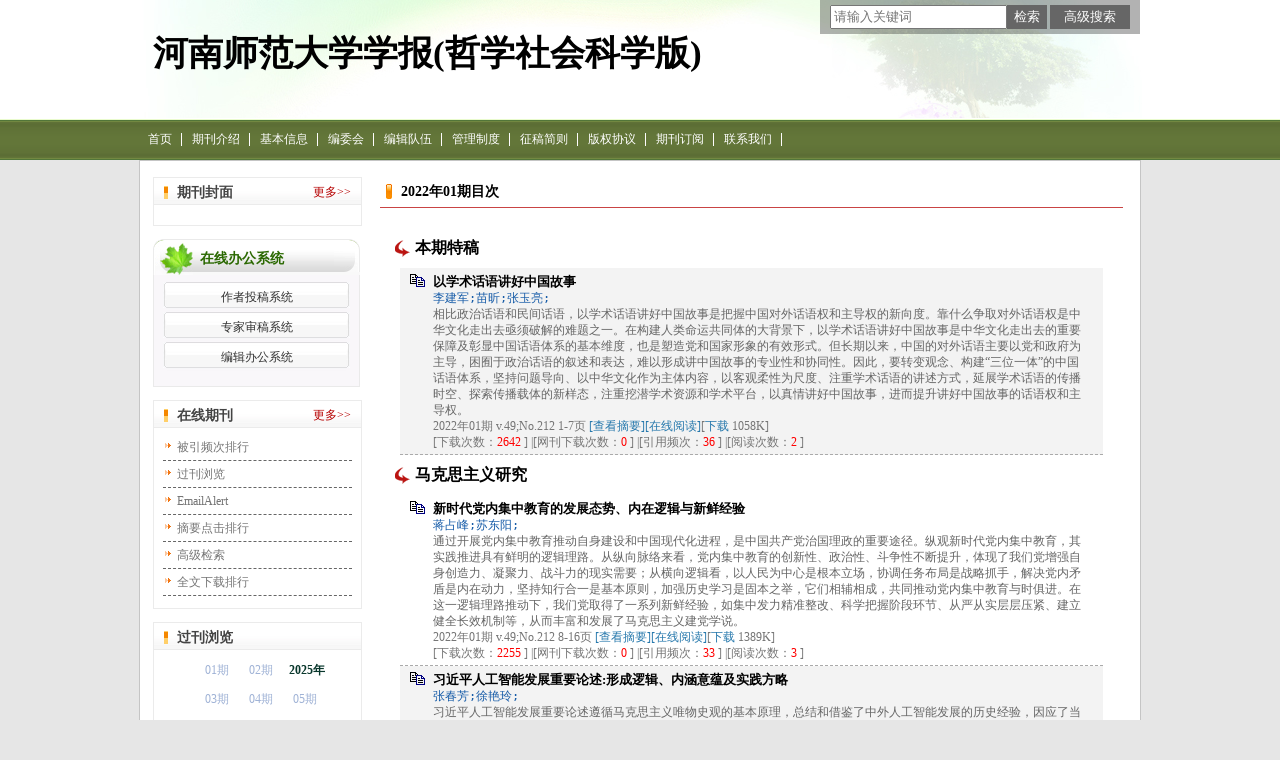

--- FILE ---
content_type: text/html; charset=utf-8
request_url: https://hnsk.cbpt.cnki.net/WKH/WebPublication/wkTextContent.aspx?contentID=&colType=4&yt=2022&st=01
body_size: 77629
content:

<!DOCTYPE html PUBLIC "-//W3C//DTD XHTML 1.0 Transitional//EN" "http://www.w3.org/TR/xhtml1/DTD/xhtml1-transitional.dtd">

<html xmlns="http://www.w3.org/1999/xhtml" >
<head><title>
	河南师范大学学报(哲学社会科学版)
</title>
     <meta name="keywords" content="河南师范大学学报(哲学社会科学版),投稿,杂志,期刊,编辑部,网站"/> 
    <link id="styleID" rel="Stylesheet" type="text/css" href="css/a/color_green.css" />
    <script type="text/javascript" src="/WKH/WebPublication/js/js.js?v=3.09"></script>
    <script src="../js/changeTabs.js" type="text/javascript"></script>
    <script src="../Script/jquery-3.4.1.min.js" type="text/javascript"></script>
    <script src="../Script/jquery-migrate-1.4.1.min.js" type="text/javascript"></script>
    <script src="../Script/jquery-migrate-3.1.0.min.js" type="text/javascript"></script>

    <style type="text/css">        
    a{color:#a0b3d6;}
    .tabs{border:1px solid #a0b3d6;margin:100px;width:300px;}
    .tabs-nav a{background:white;line-height:30px;padding:0 20px;display:inline-block;border-right:1px solid #a0b3d6;border-bottom:1px solid #a0b3d6;}
    .tabs-nav .on{background: #EAEAEA;border-bottom:1px solid white;}
    .tabs-content{padding:1px;border-top:1px solid #a0b3d6;margin-top:-1px;}
    
    /*撤稿样式*/
     .sign
        {
            display: inline-block;
            vertical-align: super;
            height: 20px;
            padding: 0 5px;
            margin-left: 7px;
            font-size: 12px;
            line-height: 20px;
            font-weight: normal;
            color: #dc4f4f;
            letter-spacing: -1px;
            border: 1px solid #dc4f4f;
            border-radius: 5px;
       }
    </style>  
    <script language="javascript" type="text/javascript">
        window.onload = function () {

            $("div[id^=test]").each(function () {
                tabs($(this).attr("id"), 'mouseover');
            });

            //遍历中华医学预防杂志系列
            if ("hnsk".toLowerCase() == "cpma") {
                var cpmaimgArr = "".split("|");
                //for (i = 0; i < cpmaimgArr.length; i++) {
                var i = 0;
                if (cpmaimgArr.length > 0 && "b67dc344-a3bf-42ce-ab44-4dd16663b257" == "") {
                    $("div[class=display_img] img").each(function () {
                        var imgsrc = "//c61.cnki.net/CJFD/big/" + cpmaimgArr[i];
                        var src = $(this).attr("src");
                        $(this).attr('src', imgsrc);
                        i++;
                    });
                }
                // }
                if ("" == "10578e35-e29a-41d9-947e-930ea3e82897") {
                    //var lists = document.getElementsByClassName('list'); liebiao
                    var lists = document.getElementById('liebiao');
                    var html = $("#hidHtml").val()
                    lists.innerHTML = html;
                }

                if ("" != "") {
                    var imgsrc = "//c61.cnki.net/CJFD/big/" + ""+".jpg";
                    var src = $("#img").attr("src")
                    $("#img").attr('src', imgsrc);
                }
            }
        }

        function searchPaper()
        {
//            var mid="hnsk";
//            var url="http://acad.cnki.net/Kns55/oldnavi/n_item.aspx?NaviID=1&BaseID="+mid+"&NaviLink=";
//            window.open(url);
  var mid="hnsk";
 
var basePath="/WKH";
var url=basePath+"/WebPublication/advSearchArticle.aspx";
            window.open(url);
        }

        function simpleSearch() {
            var paperKey = $("#inputKeyword").val();
            if (paperKey != null && paperKey != "") {
                window.location.href = "../WebPublication/advSearchPaperList.aspx?pks=" + encodeURIComponent(paperKey);
            }
        }

        function UserLoginout() {
            $.post("userLogout.ashx",
        { Action: "post" },
        function (data, textStatus) {
            if (textStatus == "success") {
                window.location.href = window.location.href;
            }
        }
        , "html");

        }

    </script>    
    
</head>
<body>
    <form name="form1" method="post" action="wkTextContent.aspx?contentID=&amp;colType=4&amp;yt=2022&amp;st=01" id="form1">
<div>
<input type="hidden" name="__VIEWSTATE" id="__VIEWSTATE" value="sdS/28gcMBk7n040WfnWg61yWkcxGY4ae67qZUl+ix7deKoOxhzLZ/tWx7apRFuH2D8zdk4f5m5srLWlkiS2CyHHUd4NACA4bHOuFiygxDAyOROJkNgydCJVh4ceLtvD2J4I0w==" />
</div>

<div>

	<input type="hidden" name="__VIEWSTATEGENERATOR" id="__VIEWSTATEGENERATOR" value="DFD0C3D9" />
</div><div class="header"><div class="container"><div class="pic"><div class="title"><h1>河南师范大学学报(哲学社会科学版)</h1><h2></h2></div></div></div></div><div id="nav" class="nav"><div class="container"><ul id="menu" class="first_menu1"><li><a href="index.aspx?mid=hnsk" >首页</a></li><li><a href="wkTextContent.aspx?navigationContentID=db922688-adf9-430b-94cd-def1f4845b4d&mid=hnsk" >期刊介绍</a></li><li><a href="wkTextContent.aspx?navigationContentID=e7e78ac4-3187-48ba-9897-1ce20a1ccdb6&mid=hnsk" >基本信息</a></li><li><a href="wkTextContent.aspx?navigationContentID=11f11dbd-6003-404b-aa73-aef010b92100&mid=hnsk" >编委会</a></li><li><a href="wkTextContent.aspx?navigationContentID=eb952cd4-4909-4681-b14f-87a56d35ca74&mid=hnsk" >编辑队伍</a></li><li><a href="wkList.aspx?navigationID=3816a2e4-cc99-49b4-a79b-eb5311b5910c&mid=hnsk" >管理制度</a></li><li><a href="wkTextContent.aspx?navigationContentID=0a96be87-490b-49ff-90aa-bee7b5d1b2cc&mid=hnsk" >征稿简则</a></li><li><a href="wkTextContent.aspx?navigationContentID=9d850520-c3b6-4e03-adaf-5aef59f9e304&mid=hnsk" >版权协议</a></li><li><a href="wkTextContent.aspx?navigationContentID=1360a6ca-55f5-4291-8f27-3fd7f58e287b&mid=hnsk" >期刊订阅</a></li><li><a href="wkTextContent.aspx?navigationContentID=78d15783-4e57-41c2-9b2c-dda42d01722d&mid=hnsk" >联系我们</a></li></ul></div></div><div class="content"><div class="container"><div><dl class="search"><dd><input id="inputKeyword" type="text" placeholder="请输入关键词"  onkeypress="if(event.keyCode==13) {inputGo.click();return false;}"/><input id="inputGo" type="button" value="检索" onClick="simpleSearch()"/>&nbsp;<input class="inputGoMore" name="Input2" type="button" value="高级搜索" onClick="searchPaper() " /></dd></dl></div><div id="a1" class="left"><div class="column5"><div class="column"><div class="column_titbox"><h3 class="column_titbox_title"><a href="/WKH/WebPublication/wkTextContent.aspx?contentID=9b0d1536-6789-47fa-bc40-e740b15ccf09">期刊封面</a><em></em></h3><span class="column_titbox_more"><a href="/WKH/WebPublication/wkTextContent.aspx?contentID=9b0d1536-6789-47fa-bc40-e740b15ccf09">更多&gt;&gt; </a></span><div class="clear"></div></div><div class="column_contbox"><div class="column_radius_top"><b></b><samp></samp></div><div class="column_contbox_text"><p><img alt="" src="//cbimg.cnki.net/Editor/2021/1026/hnsk/fcc08ba9-71ee-4716-927f-0ba3074cbe52.jpg" style="width: 195px; height: 253px;" /></p>
</div><div class="column_radius_bottom"><b></b><samp></samp></div></div></div></div><div class="column1"><div class="column"><div class="column_titbox"><h3 class="column_titbox_title"><a href="/WKH/WebPublication/wkList.aspx?columnID=a797bacf-f620-498d-ac87-f59220336a55">在线办公系统</a><em></em></h3><span class="column_titbox_more"><a href="/WKH/WebPublication/wkList.aspx?columnID=a797bacf-f620-498d-ac87-f59220336a55">更多&gt;&gt; </a></span><div class="clear"></div></div><div class="column_contbox"><div class="column_radius_top"><b></b><samp></samp></div><ul class="column_contbox_list"><li class="on"><a href="http://HNSK.cbpt.cnki.net/index.aspx?t=1" target="_blank"  title="作者投稿系统">作者投稿系统</a></li><li class="on"><a href="http://HNSK.cbpt.cnki.net/index.aspx?t=2" target="_blank"  title="专家审稿系统">专家审稿系统</a></li><li class="on"><a href="http://HNSK.cbpt.cnki.net/index.aspx?t=3" target="_blank"  title="编辑办公系统">编辑办公系统</a></li></ul><div class="column_radius_bottom"><b></b><samp></samp></div></div></div></div><div class="0"><div class="column"><div class="column_titbox"><h3 class="column_titbox_title"><a href="/WKH/WebPublication/wkList.aspx?columnID=98faf59a-ca49-4964-93b7-8a5dfbf5db59">在线期刊</a><em></em></h3><span class="column_titbox_more"><a href="/WKH/WebPublication/wkList.aspx?columnID=98faf59a-ca49-4964-93b7-8a5dfbf5db59">更多&gt;&gt; </a></span><div class="clear"></div></div><div class="column_contbox"><div class="column_radius_top"><b></b><samp></samp></div><ul class="column_contbox_list"><li><a href="/WKH/WebPublication/refNum.aspx" target="_blank"  title="被引频次排行">被引频次排行</a></li><li class="column_contbox_noline"><a href="/WKH/WebPublication/showAlertInfo.aspx" target="_blank"  title="EmailAlert">EmailAlert</a></li><li><a href="/WKH/WebPublication/browseTopList.aspx" target="_blank"  title="摘要点击排行">摘要点击排行</a></li><li class="column_contbox_noline"><a href="/WKH/WebPublication/wkTextContent.aspx?colType=4&tp=gklb" target="_blank"  title="过刊浏览">过刊浏览</a></li><li><a href="/WKH/WebPublication/advSearchArticle.aspx" target="_blank"  title="高级检索">高级检索</a></li><li class="column_contbox_noline"><a href="/WKH/WebPublication/downloadTopList.aspx" target="_blank"  title="全文下载排行">全文下载排行</a></li></ul><div class="column_radius_bottom"><b></b><samp></samp></div></div></div></div><div class="0"><div class="column"><div class="column_titbox"><h3 class="column_titbox_title"><a >过刊浏览</a><em></em></h3><div class="clear"></div></div><div class="column_contbox"><div class="column_radius_top"><b></b><samp></samp></div><div class="column_contbox_pastlist1"><ul><li><strong>2025年</strong></li><li><a href="/WKH/WebPublication/wkTextContent.aspx?contentID=&colType=4&yt=2025&st=01">01期</a></li><li><li><a href="/WKH/WebPublication/wkTextContent.aspx?contentID=&colType=4&yt=2025&st=02">02期</a></li><li><li><a href="/WKH/WebPublication/wkTextContent.aspx?contentID=&colType=4&yt=2025&st=03">03期</a></li><li><li><a href="/WKH/WebPublication/wkTextContent.aspx?contentID=&colType=4&yt=2025&st=04">04期</a></li><li><li><a href="/WKH/WebPublication/wkTextContent.aspx?contentID=&colType=4&yt=2025&st=05">05期</a></li><li><li><a href="/WKH/WebPublication/wkTextContent.aspx?contentID=&colType=4&yt=2025&st=06">06期</a></li><li></ul><ul class="gray"><li><strong>2024年</strong></li><li><a href="/WKH/WebPublication/wkTextContent.aspx?contentID=&colType=4&yt=2024&st=01">01期</a></li><li><li><a href="/WKH/WebPublication/wkTextContent.aspx?contentID=&colType=4&yt=2024&st=02">02期</a></li><li><li><a href="/WKH/WebPublication/wkTextContent.aspx?contentID=&colType=4&yt=2024&st=03">03期</a></li><li><li><a href="/WKH/WebPublication/wkTextContent.aspx?contentID=&colType=4&yt=2024&st=04">04期</a></li><li><li><a href="/WKH/WebPublication/wkTextContent.aspx?contentID=&colType=4&yt=2024&st=05">05期</a></li><li><li><a href="/WKH/WebPublication/wkTextContent.aspx?contentID=&colType=4&yt=2024&st=06">06期</a></li><li></ul><ul><li><strong>2023年</strong></li><li><a href="/WKH/WebPublication/wkTextContent.aspx?contentID=&colType=4&yt=2023&st=01">01期</a></li><li><li><a href="/WKH/WebPublication/wkTextContent.aspx?contentID=&colType=4&yt=2023&st=02">02期</a></li><li><li><a href="/WKH/WebPublication/wkTextContent.aspx?contentID=&colType=4&yt=2023&st=03">03期</a></li><li><li><a href="/WKH/WebPublication/wkTextContent.aspx?contentID=&colType=4&yt=2023&st=04">04期</a></li><li><li><a href="/WKH/WebPublication/wkTextContent.aspx?contentID=&colType=4&yt=2023&st=05">05期</a></li><li><li><a href="/WKH/WebPublication/wkTextContent.aspx?contentID=&colType=4&yt=2023&st=06">06期</a></li><li></ul><ul class="gray"><li><strong>2022年</strong></li><li><a href="/WKH/WebPublication/wkTextContent.aspx?contentID=&colType=4&yt=2022&st=01">01期</a></li><li><li><a href="/WKH/WebPublication/wkTextContent.aspx?contentID=&colType=4&yt=2022&st=02">02期</a></li><li><li><a href="/WKH/WebPublication/wkTextContent.aspx?contentID=&colType=4&yt=2022&st=03">03期</a></li><li><li><a href="/WKH/WebPublication/wkTextContent.aspx?contentID=&colType=4&yt=2022&st=04">04期</a></li><li><li><a href="/WKH/WebPublication/wkTextContent.aspx?contentID=&colType=4&yt=2022&st=05">05期</a></li><li><li><a href="/WKH/WebPublication/wkTextContent.aspx?contentID=&colType=4&yt=2022&st=06">06期</a></li><li></ul><ul><li><strong>2021年</strong></li><li><a href="/WKH/WebPublication/wkTextContent.aspx?contentID=&colType=4&yt=2021&st=01">01期</a></li><li><li><a href="/WKH/WebPublication/wkTextContent.aspx?contentID=&colType=4&yt=2021&st=02">02期</a></li><li><li><a href="/WKH/WebPublication/wkTextContent.aspx?contentID=&colType=4&yt=2021&st=03">03期</a></li><li><li><a href="/WKH/WebPublication/wkTextContent.aspx?contentID=&colType=4&yt=2021&st=04">04期</a></li><li><li><a href="/WKH/WebPublication/wkTextContent.aspx?contentID=&colType=4&yt=2021&st=05">05期</a></li><li><li><a href="/WKH/WebPublication/wkTextContent.aspx?contentID=&colType=4&yt=2021&st=06">06期</a></li><li></ul><ul class="gray"><li><strong>2020年</strong></li><li><a href="/WKH/WebPublication/wkTextContent.aspx?contentID=&colType=4&yt=2020&st=01">01期</a></li><li><li><a href="/WKH/WebPublication/wkTextContent.aspx?contentID=&colType=4&yt=2020&st=02">02期</a></li><li><li><a href="/WKH/WebPublication/wkTextContent.aspx?contentID=&colType=4&yt=2020&st=03">03期</a></li><li><li><a href="/WKH/WebPublication/wkTextContent.aspx?contentID=&colType=4&yt=2020&st=04">04期</a></li><li><li><a href="/WKH/WebPublication/wkTextContent.aspx?contentID=&colType=4&yt=2020&st=05">05期</a></li><li><li><a href="/WKH/WebPublication/wkTextContent.aspx?contentID=&colType=4&yt=2020&st=06">06期</a></li><li></ul><ul><li><strong>2019年</strong></li><li><a href="/WKH/WebPublication/wkTextContent.aspx?contentID=&colType=4&yt=2019&st=01">01期</a></li><li><li><a href="/WKH/WebPublication/wkTextContent.aspx?contentID=&colType=4&yt=2019&st=02">02期</a></li><li><li><a href="/WKH/WebPublication/wkTextContent.aspx?contentID=&colType=4&yt=2019&st=03">03期</a></li><li><li><a href="/WKH/WebPublication/wkTextContent.aspx?contentID=&colType=4&yt=2019&st=04">04期</a></li><li><li><a href="/WKH/WebPublication/wkTextContent.aspx?contentID=&colType=4&yt=2019&st=05">05期</a></li><li><li><a href="/WKH/WebPublication/wkTextContent.aspx?contentID=&colType=4&yt=2019&st=06">06期</a></li><li></ul><ul class="gray"><li><strong>2018年</strong></li><li><a href="/WKH/WebPublication/wkTextContent.aspx?contentID=&colType=4&yt=2018&st=01">01期</a></li><li><li><a href="/WKH/WebPublication/wkTextContent.aspx?contentID=&colType=4&yt=2018&st=02">02期</a></li><li><li><a href="/WKH/WebPublication/wkTextContent.aspx?contentID=&colType=4&yt=2018&st=03">03期</a></li><li><li><a href="/WKH/WebPublication/wkTextContent.aspx?contentID=&colType=4&yt=2018&st=04">04期</a></li><li><li><a href="/WKH/WebPublication/wkTextContent.aspx?contentID=&colType=4&yt=2018&st=05">05期</a></li><li><li><a href="/WKH/WebPublication/wkTextContent.aspx?contentID=&colType=4&yt=2018&st=06">06期</a></li><li></ul><ul><li><strong>2017年</strong></li><li><a href="/WKH/WebPublication/wkTextContent.aspx?contentID=&colType=4&yt=2017&st=01">01期</a></li><li><li><a href="/WKH/WebPublication/wkTextContent.aspx?contentID=&colType=4&yt=2017&st=02">02期</a></li><li><li><a href="/WKH/WebPublication/wkTextContent.aspx?contentID=&colType=4&yt=2017&st=03">03期</a></li><li><li><a href="/WKH/WebPublication/wkTextContent.aspx?contentID=&colType=4&yt=2017&st=04">04期</a></li><li><li><a href="/WKH/WebPublication/wkTextContent.aspx?contentID=&colType=4&yt=2017&st=05">05期</a></li><li><li><a href="/WKH/WebPublication/wkTextContent.aspx?contentID=&colType=4&yt=2017&st=06">06期</a></li><li></ul><ul class="gray"><li><strong>2016年</strong></li><li><a href="/WKH/WebPublication/wkTextContent.aspx?contentID=&colType=4&yt=2016&st=01">01期</a></li><li><li><a href="/WKH/WebPublication/wkTextContent.aspx?contentID=&colType=4&yt=2016&st=02">02期</a></li><li><li><a href="/WKH/WebPublication/wkTextContent.aspx?contentID=&colType=4&yt=2016&st=03">03期</a></li><li><li><a href="/WKH/WebPublication/wkTextContent.aspx?contentID=&colType=4&yt=2016&st=04">04期</a></li><li><li><a href="/WKH/WebPublication/wkTextContent.aspx?contentID=&colType=4&yt=2016&st=05">05期</a></li><li><li><a href="/WKH/WebPublication/wkTextContent.aspx?contentID=&colType=4&yt=2016&st=06">06期</a></li><li></ul><ul><li><strong>2015年</strong></li><li><a href="/WKH/WebPublication/wkTextContent.aspx?contentID=&colType=4&yt=2015&st=01">01期</a></li><li><li><a href="/WKH/WebPublication/wkTextContent.aspx?contentID=&colType=4&yt=2015&st=02">02期</a></li><li><li><a href="/WKH/WebPublication/wkTextContent.aspx?contentID=&colType=4&yt=2015&st=03">03期</a></li><li><li><a href="/WKH/WebPublication/wkTextContent.aspx?contentID=&colType=4&yt=2015&st=04">04期</a></li><li><li><a href="/WKH/WebPublication/wkTextContent.aspx?contentID=&colType=4&yt=2015&st=05">05期</a></li><li><li><a href="/WKH/WebPublication/wkTextContent.aspx?contentID=&colType=4&yt=2015&st=06">06期</a></li><li></ul><ul class="gray"><li><strong>2014年</strong></li><li><a href="/WKH/WebPublication/wkTextContent.aspx?contentID=&colType=4&yt=2014&st=01">01期</a></li><li><li><a href="/WKH/WebPublication/wkTextContent.aspx?contentID=&colType=4&yt=2014&st=02">02期</a></li><li><li><a href="/WKH/WebPublication/wkTextContent.aspx?contentID=&colType=4&yt=2014&st=03">03期</a></li><li><li><a href="/WKH/WebPublication/wkTextContent.aspx?contentID=&colType=4&yt=2014&st=04">04期</a></li><li><li><a href="/WKH/WebPublication/wkTextContent.aspx?contentID=&colType=4&yt=2014&st=05">05期</a></li><li><li><a href="/WKH/WebPublication/wkTextContent.aspx?contentID=&colType=4&yt=2014&st=06">06期</a></li><li></ul><ul><li><strong>2013年</strong></li><li><a href="/WKH/WebPublication/wkTextContent.aspx?contentID=&colType=4&yt=2013&st=01">01期</a></li><li><li><a href="/WKH/WebPublication/wkTextContent.aspx?contentID=&colType=4&yt=2013&st=02">02期</a></li><li><li><a href="/WKH/WebPublication/wkTextContent.aspx?contentID=&colType=4&yt=2013&st=03">03期</a></li><li><li><a href="/WKH/WebPublication/wkTextContent.aspx?contentID=&colType=4&yt=2013&st=04">04期</a></li><li><li><a href="/WKH/WebPublication/wkTextContent.aspx?contentID=&colType=4&yt=2013&st=05">05期</a></li><li><li><a href="/WKH/WebPublication/wkTextContent.aspx?contentID=&colType=4&yt=2013&st=06">06期</a></li><li></ul><ul class="gray"><li><strong>2012年</strong></li><li><a href="/WKH/WebPublication/wkTextContent.aspx?contentID=&colType=4&yt=2012&st=01">01期</a></li><li><li><a href="/WKH/WebPublication/wkTextContent.aspx?contentID=&colType=4&yt=2012&st=02">02期</a></li><li><li><a href="/WKH/WebPublication/wkTextContent.aspx?contentID=&colType=4&yt=2012&st=03">03期</a></li><li><li><a href="/WKH/WebPublication/wkTextContent.aspx?contentID=&colType=4&yt=2012&st=04">04期</a></li><li><li><a href="/WKH/WebPublication/wkTextContent.aspx?contentID=&colType=4&yt=2012&st=05">05期</a></li><li><li><a href="/WKH/WebPublication/wkTextContent.aspx?contentID=&colType=4&yt=2012&st=06">06期</a></li><li></ul><ul><li><strong>2011年</strong></li><li><a href="/WKH/WebPublication/wkTextContent.aspx?contentID=&colType=4&yt=2011&st=01">01期</a></li><li><li><a href="/WKH/WebPublication/wkTextContent.aspx?contentID=&colType=4&yt=2011&st=02">02期</a></li><li><li><a href="/WKH/WebPublication/wkTextContent.aspx?contentID=&colType=4&yt=2011&st=03">03期</a></li><li><li><a href="/WKH/WebPublication/wkTextContent.aspx?contentID=&colType=4&yt=2011&st=04">04期</a></li><li><li><a href="/WKH/WebPublication/wkTextContent.aspx?contentID=&colType=4&yt=2011&st=05">05期</a></li><li><li><a href="/WKH/WebPublication/wkTextContent.aspx?contentID=&colType=4&yt=2011&st=06">06期</a></li><li></ul><ul class="gray"><li><strong>2010年</strong></li><li><a href="/WKH/WebPublication/wkTextContent.aspx?contentID=&colType=4&yt=2010&st=01">01期</a></li><li><li><a href="/WKH/WebPublication/wkTextContent.aspx?contentID=&colType=4&yt=2010&st=02">02期</a></li><li><li><a href="/WKH/WebPublication/wkTextContent.aspx?contentID=&colType=4&yt=2010&st=03">03期</a></li><li><li><a href="/WKH/WebPublication/wkTextContent.aspx?contentID=&colType=4&yt=2010&st=04">04期</a></li><li><li><a href="/WKH/WebPublication/wkTextContent.aspx?contentID=&colType=4&yt=2010&st=05">05期</a></li><li><li><a href="/WKH/WebPublication/wkTextContent.aspx?contentID=&colType=4&yt=2010&st=06">06期</a></li><li></ul><ul><li><strong>2009年</strong></li><li><a href="/WKH/WebPublication/wkTextContent.aspx?contentID=&colType=4&yt=2009&st=01">01期</a></li><li><li><a href="/WKH/WebPublication/wkTextContent.aspx?contentID=&colType=4&yt=2009&st=02">02期</a></li><li><li><a href="/WKH/WebPublication/wkTextContent.aspx?contentID=&colType=4&yt=2009&st=03">03期</a></li><li><li><a href="/WKH/WebPublication/wkTextContent.aspx?contentID=&colType=4&yt=2009&st=04">04期</a></li><li><li><a href="/WKH/WebPublication/wkTextContent.aspx?contentID=&colType=4&yt=2009&st=05">05期</a></li><li><li><a href="/WKH/WebPublication/wkTextContent.aspx?contentID=&colType=4&yt=2009&st=06">06期</a></li><li></ul><ul class="gray"><li><strong>2008年</strong></li><li><a href="/WKH/WebPublication/wkTextContent.aspx?contentID=&colType=4&yt=2008&st=01">01期</a></li><li><li><a href="/WKH/WebPublication/wkTextContent.aspx?contentID=&colType=4&yt=2008&st=02">02期</a></li><li><li><a href="/WKH/WebPublication/wkTextContent.aspx?contentID=&colType=4&yt=2008&st=03">03期</a></li><li><li><a href="/WKH/WebPublication/wkTextContent.aspx?contentID=&colType=4&yt=2008&st=04">04期</a></li><li><li><a href="/WKH/WebPublication/wkTextContent.aspx?contentID=&colType=4&yt=2008&st=05">05期</a></li><li><li><a href="/WKH/WebPublication/wkTextContent.aspx?contentID=&colType=4&yt=2008&st=06">06期</a></li><li></ul><ul><li><strong>2007年</strong></li><li><a href="/WKH/WebPublication/wkTextContent.aspx?contentID=&colType=4&yt=2007&st=01">01期</a></li><li><li><a href="/WKH/WebPublication/wkTextContent.aspx?contentID=&colType=4&yt=2007&st=02">02期</a></li><li><li><a href="/WKH/WebPublication/wkTextContent.aspx?contentID=&colType=4&yt=2007&st=03">03期</a></li><li><li><a href="/WKH/WebPublication/wkTextContent.aspx?contentID=&colType=4&yt=2007&st=04">04期</a></li><li><li><a href="/WKH/WebPublication/wkTextContent.aspx?contentID=&colType=4&yt=2007&st=05">05期</a></li><li><li><a href="/WKH/WebPublication/wkTextContent.aspx?contentID=&colType=4&yt=2007&st=06">06期</a></li><li></ul><ul class="gray"><li><strong>2006年</strong></li><li><a href="/WKH/WebPublication/wkTextContent.aspx?contentID=&colType=4&yt=2006&st=01">01期</a></li><li><li><a href="/WKH/WebPublication/wkTextContent.aspx?contentID=&colType=4&yt=2006&st=02">02期</a></li><li><li><a href="/WKH/WebPublication/wkTextContent.aspx?contentID=&colType=4&yt=2006&st=03">03期</a></li><li><li><a href="/WKH/WebPublication/wkTextContent.aspx?contentID=&colType=4&yt=2006&st=04">04期</a></li><li><li><a href="/WKH/WebPublication/wkTextContent.aspx?contentID=&colType=4&yt=2006&st=05">05期</a></li><li><li><a href="/WKH/WebPublication/wkTextContent.aspx?contentID=&colType=4&yt=2006&st=06">06期</a></li><li></ul><ul><li><strong>2005年</strong></li><li><a href="/WKH/WebPublication/wkTextContent.aspx?contentID=&colType=4&yt=2005&st=01">01期</a></li><li><li><a href="/WKH/WebPublication/wkTextContent.aspx?contentID=&colType=4&yt=2005&st=02">02期</a></li><li><li><a href="/WKH/WebPublication/wkTextContent.aspx?contentID=&colType=4&yt=2005&st=03">03期</a></li><li><li><a href="/WKH/WebPublication/wkTextContent.aspx?contentID=&colType=4&yt=2005&st=04">04期</a></li><li><li><a href="/WKH/WebPublication/wkTextContent.aspx?contentID=&colType=4&yt=2005&st=05">05期</a></li><li><li><a href="/WKH/WebPublication/wkTextContent.aspx?contentID=&colType=4&yt=2005&st=06">06期</a></li><li></ul><ul class="gray"><li><strong>2004年</strong></li><li><a href="/WKH/WebPublication/wkTextContent.aspx?contentID=&colType=4&yt=2004&st=01">01期</a></li><li><li><a href="/WKH/WebPublication/wkTextContent.aspx?contentID=&colType=4&yt=2004&st=02">02期</a></li><li><li><a href="/WKH/WebPublication/wkTextContent.aspx?contentID=&colType=4&yt=2004&st=03">03期</a></li><li><li><a href="/WKH/WebPublication/wkTextContent.aspx?contentID=&colType=4&yt=2004&st=04">04期</a></li><li><li><a href="/WKH/WebPublication/wkTextContent.aspx?contentID=&colType=4&yt=2004&st=05">05期</a></li><li><li><a href="/WKH/WebPublication/wkTextContent.aspx?contentID=&colType=4&yt=2004&st=06">06期</a></li><li></ul><ul><li><strong>2003年</strong></li><li><a href="/WKH/WebPublication/wkTextContent.aspx?contentID=&colType=4&yt=2003&st=01">01期</a></li><li><li><a href="/WKH/WebPublication/wkTextContent.aspx?contentID=&colType=4&yt=2003&st=02">02期</a></li><li><li><a href="/WKH/WebPublication/wkTextContent.aspx?contentID=&colType=4&yt=2003&st=03">03期</a></li><li><li><a href="/WKH/WebPublication/wkTextContent.aspx?contentID=&colType=4&yt=2003&st=04">04期</a></li><li><li><a href="/WKH/WebPublication/wkTextContent.aspx?contentID=&colType=4&yt=2003&st=05">05期</a></li><li><li><a href="/WKH/WebPublication/wkTextContent.aspx?contentID=&colType=4&yt=2003&st=06">06期</a></li><li></ul><ul class="gray"><li><strong>2002年</strong></li><li><a href="/WKH/WebPublication/wkTextContent.aspx?contentID=&colType=4&yt=2002&st=01">01期</a></li><li><li><a href="/WKH/WebPublication/wkTextContent.aspx?contentID=&colType=4&yt=2002&st=02">02期</a></li><li><li><a href="/WKH/WebPublication/wkTextContent.aspx?contentID=&colType=4&yt=2002&st=03">03期</a></li><li><li><a href="/WKH/WebPublication/wkTextContent.aspx?contentID=&colType=4&yt=2002&st=04">04期</a></li><li><li><a href="/WKH/WebPublication/wkTextContent.aspx?contentID=&colType=4&yt=2002&st=05">05期</a></li><li><li><a href="/WKH/WebPublication/wkTextContent.aspx?contentID=&colType=4&yt=2002&st=06">06期</a></li><li></ul><ul><li><strong>2001年</strong></li><li><a href="/WKH/WebPublication/wkTextContent.aspx?contentID=&colType=4&yt=2001&st=01">01期</a></li><li><li><a href="/WKH/WebPublication/wkTextContent.aspx?contentID=&colType=4&yt=2001&st=02">02期</a></li><li><li><a href="/WKH/WebPublication/wkTextContent.aspx?contentID=&colType=4&yt=2001&st=03">03期</a></li><li><li><a href="/WKH/WebPublication/wkTextContent.aspx?contentID=&colType=4&yt=2001&st=04">04期</a></li><li><li><a href="/WKH/WebPublication/wkTextContent.aspx?contentID=&colType=4&yt=2001&st=05">05期</a></li><li><li><a href="/WKH/WebPublication/wkTextContent.aspx?contentID=&colType=4&yt=2001&st=06">06期</a></li><li></ul><ul class="gray"><li><strong>2000年</strong></li><li><a href="/WKH/WebPublication/wkTextContent.aspx?contentID=&colType=4&yt=2000&st=01">01期</a></li><li><li><a href="/WKH/WebPublication/wkTextContent.aspx?contentID=&colType=4&yt=2000&st=02">02期</a></li><li><li><a href="/WKH/WebPublication/wkTextContent.aspx?contentID=&colType=4&yt=2000&st=03">03期</a></li><li><li><a href="/WKH/WebPublication/wkTextContent.aspx?contentID=&colType=4&yt=2000&st=04">04期</a></li><li><li><a href="/WKH/WebPublication/wkTextContent.aspx?contentID=&colType=4&yt=2000&st=05">05期</a></li><li><li><a href="/WKH/WebPublication/wkTextContent.aspx?contentID=&colType=4&yt=2000&st=06">06期</a></li><li></ul><ul><li><strong>1999年</strong></li><li><a href="/WKH/WebPublication/wkTextContent.aspx?contentID=&colType=4&yt=1999&st=01">01期</a></li><li><li><a href="/WKH/WebPublication/wkTextContent.aspx?contentID=&colType=4&yt=1999&st=02">02期</a></li><li><li><a href="/WKH/WebPublication/wkTextContent.aspx?contentID=&colType=4&yt=1999&st=03">03期</a></li><li><li><a href="/WKH/WebPublication/wkTextContent.aspx?contentID=&colType=4&yt=1999&st=04">04期</a></li><li><li><a href="/WKH/WebPublication/wkTextContent.aspx?contentID=&colType=4&yt=1999&st=05">05期</a></li><li><li><a href="/WKH/WebPublication/wkTextContent.aspx?contentID=&colType=4&yt=1999&st=06">06期</a></li><li></ul><ul class="gray"><li><strong>1998年</strong></li><li><a href="/WKH/WebPublication/wkTextContent.aspx?contentID=&colType=4&yt=1998&st=01">01期</a></li><li><li><a href="/WKH/WebPublication/wkTextContent.aspx?contentID=&colType=4&yt=1998&st=02">02期</a></li><li><li><a href="/WKH/WebPublication/wkTextContent.aspx?contentID=&colType=4&yt=1998&st=03">03期</a></li><li><li><a href="/WKH/WebPublication/wkTextContent.aspx?contentID=&colType=4&yt=1998&st=04">04期</a></li><li><li><a href="/WKH/WebPublication/wkTextContent.aspx?contentID=&colType=4&yt=1998&st=05">05期</a></li><li><li><a href="/WKH/WebPublication/wkTextContent.aspx?contentID=&colType=4&yt=1998&st=06">06期</a></li><li></ul><ul><li><strong>1997年</strong></li><li><a href="/WKH/WebPublication/wkTextContent.aspx?contentID=&colType=4&yt=1997&st=01">01期</a></li><li><li><a href="/WKH/WebPublication/wkTextContent.aspx?contentID=&colType=4&yt=1997&st=02">02期</a></li><li><li><a href="/WKH/WebPublication/wkTextContent.aspx?contentID=&colType=4&yt=1997&st=03">03期</a></li><li><li><a href="/WKH/WebPublication/wkTextContent.aspx?contentID=&colType=4&yt=1997&st=04">04期</a></li><li><li><a href="/WKH/WebPublication/wkTextContent.aspx?contentID=&colType=4&yt=1997&st=05">05期</a></li><li><li><a href="/WKH/WebPublication/wkTextContent.aspx?contentID=&colType=4&yt=1997&st=06">06期</a></li><li></ul><ul class="gray"><li><strong>1996年</strong></li><li><a href="/WKH/WebPublication/wkTextContent.aspx?contentID=&colType=4&yt=1996&st=01">01期</a></li><li><li><a href="/WKH/WebPublication/wkTextContent.aspx?contentID=&colType=4&yt=1996&st=02">02期</a></li><li><li><a href="/WKH/WebPublication/wkTextContent.aspx?contentID=&colType=4&yt=1996&st=03">03期</a></li><li><li><a href="/WKH/WebPublication/wkTextContent.aspx?contentID=&colType=4&yt=1996&st=04">04期</a></li><li><li><a href="/WKH/WebPublication/wkTextContent.aspx?contentID=&colType=4&yt=1996&st=05">05期</a></li><li><li><a href="/WKH/WebPublication/wkTextContent.aspx?contentID=&colType=4&yt=1996&st=06">06期</a></li><li></ul><ul><li><strong>1995年</strong></li><li><a href="/WKH/WebPublication/wkTextContent.aspx?contentID=&colType=4&yt=1995&st=01">01期</a></li><li><li><a href="/WKH/WebPublication/wkTextContent.aspx?contentID=&colType=4&yt=1995&st=02">02期</a></li><li><li><a href="/WKH/WebPublication/wkTextContent.aspx?contentID=&colType=4&yt=1995&st=03">03期</a></li><li><li><a href="/WKH/WebPublication/wkTextContent.aspx?contentID=&colType=4&yt=1995&st=04">04期</a></li><li><li><a href="/WKH/WebPublication/wkTextContent.aspx?contentID=&colType=4&yt=1995&st=05">05期</a></li><li><li><a href="/WKH/WebPublication/wkTextContent.aspx?contentID=&colType=4&yt=1995&st=06">06期</a></li><li></ul><ul class="gray"><li><strong>1994年</strong></li><li><a href="/WKH/WebPublication/wkTextContent.aspx?contentID=&colType=4&yt=1994&st=01">01期</a></li><li><li><a href="/WKH/WebPublication/wkTextContent.aspx?contentID=&colType=4&yt=1994&st=02">02期</a></li><li><li><a href="/WKH/WebPublication/wkTextContent.aspx?contentID=&colType=4&yt=1994&st=03">03期</a></li><li><li><a href="/WKH/WebPublication/wkTextContent.aspx?contentID=&colType=4&yt=1994&st=04">04期</a></li><li><li><a href="/WKH/WebPublication/wkTextContent.aspx?contentID=&colType=4&yt=1994&st=05">05期</a></li><li><li><a href="/WKH/WebPublication/wkTextContent.aspx?contentID=&colType=4&yt=1994&st=06">06期</a></li><li></ul><ul><li><strong>1993年</strong></li><li><a href="/WKH/WebPublication/wkTextContent.aspx?contentID=&colType=4&yt=1993&st=01">01期</a></li><li><li><a href="/WKH/WebPublication/wkTextContent.aspx?contentID=&colType=4&yt=1993&st=02">02期</a></li><li><li><a href="/WKH/WebPublication/wkTextContent.aspx?contentID=&colType=4&yt=1993&st=03">03期</a></li><li><li><a href="/WKH/WebPublication/wkTextContent.aspx?contentID=&colType=4&yt=1993&st=04">04期</a></li><li><li><a href="/WKH/WebPublication/wkTextContent.aspx?contentID=&colType=4&yt=1993&st=05">05期</a></li><li><li><a href="/WKH/WebPublication/wkTextContent.aspx?contentID=&colType=4&yt=1993&st=06">06期</a></li><li><li><a href="/WKH/WebPublication/wkTextContent.aspx?contentID=&colType=4&yt=1993&st=S1">S1期</a></li><li></ul><ul class="gray"><li><strong>1992年</strong></li><li><a href="/WKH/WebPublication/wkTextContent.aspx?contentID=&colType=4&yt=1992&st=01">01期</a></li><li><li><a href="/WKH/WebPublication/wkTextContent.aspx?contentID=&colType=4&yt=1992&st=02">02期</a></li><li><li><a href="/WKH/WebPublication/wkTextContent.aspx?contentID=&colType=4&yt=1992&st=03">03期</a></li><li><li><a href="/WKH/WebPublication/wkTextContent.aspx?contentID=&colType=4&yt=1992&st=04">04期</a></li><li></ul><ul><li><strong>1991年</strong></li><li><a href="/WKH/WebPublication/wkTextContent.aspx?contentID=&colType=4&yt=1991&st=01">01期</a></li><li><li><a href="/WKH/WebPublication/wkTextContent.aspx?contentID=&colType=4&yt=1991&st=02">02期</a></li><li><li><a href="/WKH/WebPublication/wkTextContent.aspx?contentID=&colType=4&yt=1991&st=03">03期</a></li><li><li><a href="/WKH/WebPublication/wkTextContent.aspx?contentID=&colType=4&yt=1991&st=04">04期</a></li><li></ul><ul class="gray"><li><strong>1990年</strong></li><li><a href="/WKH/WebPublication/wkTextContent.aspx?contentID=&colType=4&yt=1990&st=01">01期</a></li><li><li><a href="/WKH/WebPublication/wkTextContent.aspx?contentID=&colType=4&yt=1990&st=02">02期</a></li><li><li><a href="/WKH/WebPublication/wkTextContent.aspx?contentID=&colType=4&yt=1990&st=03">03期</a></li><li><li><a href="/WKH/WebPublication/wkTextContent.aspx?contentID=&colType=4&yt=1990&st=04">04期</a></li><li></ul><ul><li><strong>1989年</strong></li><li><a href="/WKH/WebPublication/wkTextContent.aspx?contentID=&colType=4&yt=1989&st=01">01期</a></li><li><li><a href="/WKH/WebPublication/wkTextContent.aspx?contentID=&colType=4&yt=1989&st=02">02期</a></li><li><li><a href="/WKH/WebPublication/wkTextContent.aspx?contentID=&colType=4&yt=1989&st=03">03期</a></li><li><li><a href="/WKH/WebPublication/wkTextContent.aspx?contentID=&colType=4&yt=1989&st=04">04期</a></li><li></ul><ul class="gray"><li><strong>1988年</strong></li><li><a href="/WKH/WebPublication/wkTextContent.aspx?contentID=&colType=4&yt=1988&st=01">01期</a></li><li><li><a href="/WKH/WebPublication/wkTextContent.aspx?contentID=&colType=4&yt=1988&st=02">02期</a></li><li><li><a href="/WKH/WebPublication/wkTextContent.aspx?contentID=&colType=4&yt=1988&st=03">03期</a></li><li><li><a href="/WKH/WebPublication/wkTextContent.aspx?contentID=&colType=4&yt=1988&st=04">04期</a></li><li></ul><ul><li><strong>1987年</strong></li><li><a href="/WKH/WebPublication/wkTextContent.aspx?contentID=&colType=4&yt=1987&st=01">01期</a></li><li><li><a href="/WKH/WebPublication/wkTextContent.aspx?contentID=&colType=4&yt=1987&st=02">02期</a></li><li><li><a href="/WKH/WebPublication/wkTextContent.aspx?contentID=&colType=4&yt=1987&st=03">03期</a></li><li><li><a href="/WKH/WebPublication/wkTextContent.aspx?contentID=&colType=4&yt=1987&st=04">04期</a></li><li></ul><ul class="gray"><li><strong>1986年</strong></li><li><a href="/WKH/WebPublication/wkTextContent.aspx?contentID=&colType=4&yt=1986&st=01">01期</a></li><li><li><a href="/WKH/WebPublication/wkTextContent.aspx?contentID=&colType=4&yt=1986&st=04">04期</a></li><li><li><a href="/WKH/WebPublication/wkTextContent.aspx?contentID=&colType=4&yt=1986&st=Z1">Z1期</a></li><li></ul><ul><li><strong>1985年</strong></li><li><a href="/WKH/WebPublication/wkTextContent.aspx?contentID=&colType=4&yt=1985&st=01">01期</a></li><li><li><a href="/WKH/WebPublication/wkTextContent.aspx?contentID=&colType=4&yt=1985&st=02">02期</a></li><li><li><a href="/WKH/WebPublication/wkTextContent.aspx?contentID=&colType=4&yt=1985&st=03">03期</a></li><li></ul><ul class="gray"><li><strong>1984年</strong></li><li><a href="/WKH/WebPublication/wkTextContent.aspx?contentID=&colType=4&yt=1984&st=01">01期</a></li><li><li><a href="/WKH/WebPublication/wkTextContent.aspx?contentID=&colType=4&yt=1984&st=02">02期</a></li><li></ul><ul><li><strong>1983年</strong></li><li><a href="/WKH/WebPublication/wkTextContent.aspx?contentID=&colType=4&yt=1983&st=01">01期</a></li><li><li><a href="/WKH/WebPublication/wkTextContent.aspx?contentID=&colType=4&yt=1983&st=02">02期</a></li><li><li><a href="/WKH/WebPublication/wkTextContent.aspx?contentID=&colType=4&yt=1983&st=S1">S1期</a></li><li></ul></div><div class="column_radius_bottom"><b></b><samp></samp></div></div></div></div><br /></div><div id="a5" class="right1"><div class="column"><div class="column_titbox"><h3 class="column_titbox_title"><a href="#" >2022年01期目次</a><em></em></h3><div class="clear"></div></div><div class="column_contbox"><div class="column_radius_top"><b></b><samp></samp></div><div class="zxlist"><h1>本期特稿</h1><ul class="column_contbox_zxlist"><li> <h3> <a href="../WebPublication/paperDigest.aspx?paperID=1c366e73-14e7-43af-9231-91f7be3ea905" target="_blank" >以学术话语讲好中国故事</a></h3><samp>李建军;苗昕;张玉亮;</samp><p>相比政治话语和民间话语，以学术话语讲好中国故事是把握中国对外话语权和主导权的新向度。靠什么争取对外话语权是中华文化走出去亟须破解的难题之一。在构建人类命运共同体的大背景下，以学术话语讲好中国故事是中华文化走出去的重要保障及彰显中国话语体系的基本维度，也是塑造党和国家形象的有效形式。但长期以来，中国的对外话语主要以党和政府为主导，困囿于政治话语的叙述和表达，难以形成讲中国故事的专业性和协同性。因此，要转变观念、构建“三位一体”的中国话语体系，坚持问题导向、以中华文化作为主体内容，以客观柔性为尺度、注重学术话语的讲述方式，延展学术话语的传播时空、探索传播载体的新样态，注重挖潜学术资源和学术平台，以真情讲好中国故事，进而提升讲好中国故事的话语权和主导权。</p><span>2022年01期 v.49;No.212 1-7页 <a href="../WebPublication/paperDigest.aspx?paperID=1c366e73-14e7-43af-9231-91f7be3ea905" target="_blank" >[查看摘要]</a><a href="//mall.cnki.net/eread/mall/forward/maga/HNSK202201.html" target="_blank" >[在线阅读]</a>[<a href="../WebPublication/kbDownload.aspx?fn=HNSK202201001" target="_blank" >下载</a> 1058K] </br>[下载次数：<FONT color=red>2642</FONT> ] |[网刊下载次数：<FONT color=red>0</FONT> ] |[引用频次：<FONT color=red>36</FONT> ] |[阅读次数：<FONT color=red>2</FONT> ] </span></li></ul><h1>马克思主义研究</h1><ul class="column_contbox_zxlist"><li class="gray"><h3> <a href="../WebPublication/paperDigest.aspx?paperID=ff3f5ff6-e090-4fb7-8d4a-e701323a490c" target="_blank" >新时代党内集中教育的发展态势、内在逻辑与新鲜经验</a></h3><samp>蒋占峰;苏东阳;</samp><p>通过开展党内集中教育推动自身建设和中国现代化进程，是中国共产党治国理政的重要途径。纵观新时代党内集中教育，其实践推进具有鲜明的逻辑理路。从纵向脉络来看，党内集中教育的创新性、政治性、斗争性不断提升，体现了我们党增强自身创造力、凝聚力、战斗力的现实需要；从横向逻辑看，以人民为中心是根本立场，协调任务布局是战略抓手，解决党内矛盾是内在动力，坚持知行合一是基本原则，加强历史学习是固本之举，它们相辅相成，共同推动党内集中教育与时俱进。在这一逻辑理路推动下，我们党取得了一系列新鲜经验，如集中发力精准整改、科学把握阶段环节、从严从实层层压紧、建立健全长效机制等，从而丰富和发展了马克思主义建党学说。</p><span>2022年01期 v.49;No.212 8-16页 <a href="../WebPublication/paperDigest.aspx?paperID=ff3f5ff6-e090-4fb7-8d4a-e701323a490c" target="_blank" >[查看摘要]</a><a href="//mall.cnki.net/eread/mall/forward/maga/HNSK202201.html" target="_blank" >[在线阅读]</a>[<a href="../WebPublication/kbDownload.aspx?fn=HNSK202201002" target="_blank" >下载</a> 1389K] </br>[下载次数：<FONT color=red>2255</FONT> ] |[网刊下载次数：<FONT color=red>0</FONT> ] |[引用频次：<FONT color=red>33</FONT> ] |[阅读次数：<FONT color=red>3</FONT> ] </span></li><li> <h3> <a href="../WebPublication/paperDigest.aspx?paperID=06b9fb79-6740-4a9c-8e2b-b00891d0abc4" target="_blank" >习近平人工智能发展重要论述:形成逻辑、内涵意蕴及实践方略</a></h3><samp>张春芳;徐艳玲;</samp><p>习近平人工智能发展重要论述遵循马克思主义唯物史观的基本原理，总结和借鉴了中外人工智能发展的历史经验，因应了当前人工智能发展的国内外形势，是习近平对人工智能发展的全新思考和科学判断。该论述对人工智能基础研究的重要性、科技创新和人才创新的重要内容进行深刻阐释，对人工智能世界合作的模式进行积极探索，同时对数字经济范式融合人类命运共同体先进理念的新型文明形态进行展望。全面落实习近平人工智能发展重要论述，必须长远规划、重点突破，在中国共产党的领导下大力发挥多元主体的合力，并积极利用国际平台在与全球合作中寻求创新发展。认真学习和全面领会习近平关于人工智能重要论述，对于推动我国新发展阶段科技强国建设和人工智能发展具有重大现实意义与深远战略意义。</p><span>2022年01期 v.49;No.212 17-24页 <a href="../WebPublication/paperDigest.aspx?paperID=06b9fb79-6740-4a9c-8e2b-b00891d0abc4" target="_blank" >[查看摘要]</a><a href="//mall.cnki.net/eread/mall/forward/maga/HNSK202201.html" target="_blank" >[在线阅读]</a>[<a href="../WebPublication/kbDownload.aspx?fn=HNSK202201003" target="_blank" >下载</a> 1509K] </br>[下载次数：<FONT color=red>5110</FONT> ] |[网刊下载次数：<FONT color=red>0</FONT> ] |[引用频次：<FONT color=red>37</FONT> ] |[阅读次数：<FONT color=red>4</FONT> ] </span></li></ul><h1>政治与行政</h1><ul class="column_contbox_zxlist"><li class="gray"><h3> <a href="../WebPublication/paperDigest.aspx?paperID=3f3e10e6-cb99-4080-b5bd-3a1be6f29ce7" target="_blank" >中国共产党的党员境界：核心要义与精神品格——基于“意识-现象-实体”的分析框架</a></h3><samp>亓光;魏凌云;</samp><p>中国共产党的党员境界是对中国共产党党员独有品质的专有表述，具有深刻的哲学内涵与独特的精神气质。在“意识-现象-实体”的分析框架下，借由“积淀-变革”的概念逻辑，就能从百年来党员境界语义的“常”“变”关系中揭示出党员境界的科学内涵、本质特征与语义转变，这是诠释构建党员境界核心要义的首要任务。在此基础上，才能厘清党员境界中斗争精神、开拓精神、奉献精神等主要精神要素，进而在阶级性、理论性、先进性、组织性、忠诚性、自觉性等精神气质的凝练和谱系化中，彰显中国共产党的党员境界中党性与人民性、意识与言行、稳定与变化等三个相统一的精神特质，由此全面把握中国共产党的党员境界的精神品格。</p><span>2022年01期 v.49;No.212 25-31页 <a href="../WebPublication/paperDigest.aspx?paperID=3f3e10e6-cb99-4080-b5bd-3a1be6f29ce7" target="_blank" >[查看摘要]</a><a href="//mall.cnki.net/eread/mall/forward/maga/HNSK202201.html" target="_blank" >[在线阅读]</a>[<a href="../WebPublication/kbDownload.aspx?fn=HNSK202201004" target="_blank" >下载</a> 1690K] </br>[下载次数：<FONT color=red>751</FONT> ] |[网刊下载次数：<FONT color=red>0</FONT> ] |[引用频次：<FONT color=red>0</FONT> ] |[阅读次数：<FONT color=red>1</FONT> ] </span></li><li> <h3> <a href="../WebPublication/paperDigest.aspx?paperID=adde0264-28a7-4078-b94d-a6703bc95b81" target="_blank" >新时代中国特色社会主义制度的治理效能与政治发展</a></h3><samp>王留群;</samp><p>政治制度是习近平新时代中国特色社会主义思想的重要内容。政治制度作为政治生活中较为固定的安排，是人们长期政治实践的产物。中国特色社会主义制度是确保人民当家作主和国家长治久安的新型政治制度，中国特色社会主义制度优势主要体现在政治制度的适应性、政治参与的广泛性、政治阶层的开放性以及政治权力的受控性等。政治制度作为国家共同体内各种行为的规范体系，对于国家治理效能具有基础性贡献，国家治理的有效程度取决于制度化的水平，而制度绩效又依赖于制度供给质量和政治发展的进程。因此，从理念层面，要坚持中国特色社会主义政治制度的独特性；从制度层面，要增强制度自信，坚持和完善现有中国特色社会主义政治制度，发挥制度优势；从行动层面，要深化改革，稳妥推进政治体制变革，推进中国特色社会主义制度迈向成熟。</p><span>2022年01期 v.49;No.212 32-39页 <a href="../WebPublication/paperDigest.aspx?paperID=adde0264-28a7-4078-b94d-a6703bc95b81" target="_blank" >[查看摘要]</a><a href="//mall.cnki.net/eread/mall/forward/maga/HNSK202201.html" target="_blank" >[在线阅读]</a>[<a href="../WebPublication/kbDownload.aspx?fn=HNSK202201005" target="_blank" >下载</a> 1808K] </br>[下载次数：<FONT color=red>1517</FONT> ] |[网刊下载次数：<FONT color=red>0</FONT> ] |[引用频次：<FONT color=red>11</FONT> ] |[阅读次数：<FONT color=red>1</FONT> ] </span></li><li class="gray"><h3> <a href="../WebPublication/paperDigest.aspx?paperID=958cadec-7795-453f-8a82-17bd59abd0f2" target="_blank" >全球公域治理：法理探源与中国之策</a></h3><samp>杨署东;杨安琪;</samp><p>全球公域是当前大国角逐的战略制高点。全球公域法理规制的范围主要表现在公海、南极、国际海底、外层空间等多个领域。目前，联合国框架内已初步形成了包括公海、国际海底区域、外空和南极的全球公域治理体系，但在实现全人类共同利益、国际分配正义方面尚存在诸多不足。现有治理机制碎片化和滞后性问题日益突出，而新的治理机制尚未完全形成。全球公域是新兴的国际竞争舞台，各主要大国围绕着全球公域的建章立制，在价值理念、科学技术、权益分配等层面展开竞争和博弈，希望能把本国的治理制度推介到国际层面，以获取全球公域治理规则的主导权。作为负责任大国，中国一直致力于推动全球公域的和平利用和制度完善，通过不断提升自身综合国力来加强国际合作。在完善治理制度和构建价值认同的基础上践行人类命运共同体理念，全方位共建更加公正合理的全球公域治理体系。</p><span>2022年01期 v.49;No.212 40-46页 <a href="../WebPublication/paperDigest.aspx?paperID=958cadec-7795-453f-8a82-17bd59abd0f2" target="_blank" >[查看摘要]</a><a href="//mall.cnki.net/eread/mall/forward/maga/HNSK202201.html" target="_blank" >[在线阅读]</a>[<a href="../WebPublication/kbDownload.aspx?fn=HNSK202201006" target="_blank" >下载</a> 1745K] </br>[下载次数：<FONT color=red>889</FONT> ] |[网刊下载次数：<FONT color=red>0</FONT> ] |[引用频次：<FONT color=red>9</FONT> ] |[阅读次数：<FONT color=red>2</FONT> ] </span></li></ul><h1>法学研究</h1><ul class="column_contbox_zxlist"><li> <h3> <a href="../WebPublication/paperDigest.aspx?paperID=6fdc068d-6ba6-49f8-bcbe-5ba74e6073a6" target="_blank" >资本市场账户体系的法律属性及其改革与创新</a></h3><samp>韩立余;吕昊;</samp><p>作为最基本的基础设施，资本市场账户体系关系着资本市场的安全有效运行。近年来，随着业务日趋多元化，证券公司的账户体系日趋复杂，证券账户使用便利性较差、业务兼容性不足，资金账户限制较多、影响结算效率提升，监管设施重复建设等问题日益凸显，有必要在具备条件的情况下优化账户管理功能，提升操作效率，并向逐步减少事中监管措施、更多依赖证券公司合规管理和事后处罚进行探索。</p><span>2022年01期 v.49;No.212 47-55页 <a href="../WebPublication/paperDigest.aspx?paperID=6fdc068d-6ba6-49f8-bcbe-5ba74e6073a6" target="_blank" >[查看摘要]</a><a href="//mall.cnki.net/eread/mall/forward/maga/HNSK202201.html" target="_blank" >[在线阅读]</a>[<a href="../WebPublication/kbDownload.aspx?fn=HNSK202201007" target="_blank" >下载</a> 1925K] </br>[下载次数：<FONT color=red>537</FONT> ] |[网刊下载次数：<FONT color=red>0</FONT> ] |[引用频次：<FONT color=red>1</FONT> ] |[阅读次数：<FONT color=red>1</FONT> ] </span></li><li class="gray"><h3> <a href="../WebPublication/paperDigest.aspx?paperID=653f3e86-8b88-4e48-a1ed-0d95a701aa9a" target="_blank" >跨境软件交易所得的税法定性研究</a></h3><samp>崔晓静;孙奕;</samp><p>软件的无形性和软件交易的复杂性使得对跨境软件交易所得准确定性成为一大难题，这主要表现在跨境软件交易所得究竟是构成营业利润，还是特许权使用费，抑或是财产收益。各国为了维护本国的税收利益，在该问题上持不同立场。软件输出国倾向于采用基于权利的方法，即根据受让人从软件交易合同中所获得的权利的性质对跨境软件交易所得进行定性，软件输入国则倾向于扩大特许权使用费条款的适用范围。考虑到税法与民法的关系、税收公平原则的要求以及我国的税收利益，建议我国采用基于权利的方法处理跨境软件交易所得的定性问题。为此，有必要对部分税收协定中特许权使用费条款的定义进行适当限缩，同时出台规范性文件对该问题加以明确。</p><span>2022年01期 v.49;No.212 56-65页 <a href="../WebPublication/paperDigest.aspx?paperID=653f3e86-8b88-4e48-a1ed-0d95a701aa9a" target="_blank" >[查看摘要]</a><a href="//mall.cnki.net/eread/mall/forward/maga/HNSK202201.html" target="_blank" >[在线阅读]</a>[<a href="../WebPublication/kbDownload.aspx?fn=HNSK202201008" target="_blank" >下载</a> 2004K] </br>[下载次数：<FONT color=red>930</FONT> ] |[网刊下载次数：<FONT color=red>0</FONT> ] |[引用频次：<FONT color=red>18</FONT> ] |[阅读次数：<FONT color=red>1</FONT> ] </span></li><li> <h3> <a href="../WebPublication/paperDigest.aspx?paperID=c41a6f82-e506-4a7e-84ea-21a8f8338591" target="_blank" >论大数据时代个人信息的私法保护与共享</a></h3><samp>陈国军;</samp><p>欧盟和美国分别基于人格尊严和个人自由理念保护个人信息，以保护人的基本权利和实现个人自治，其理论本源为个人本位下的个人控制论。个人本位过于关注个人信息蕴含的个人权益，并未充分考量个人信息的公共性和社会性。作为数据类型的一种，个人信息亦具有数据的本质特性，即流通性，数据只有在流通中方可实现价值，个人信息既与个人的人格权益联系密切，又与他人和社会利益相关。个人本位和社会本位均为权利本位的存在形式，前者是第一阶段，后者是第二阶段，与大数据时代契合的是社会本位。我国应在社会本位下考量个人信息的私法保护与共享，区分个人信息中的敏感信息和非敏感信息的处理规则，平衡个人权益和社会公共利益，实现权利本位第二阶段的个人信息保护转型。</p><span>2022年01期 v.49;No.212 66-73页 <a href="../WebPublication/paperDigest.aspx?paperID=c41a6f82-e506-4a7e-84ea-21a8f8338591" target="_blank" >[查看摘要]</a><a href="//mall.cnki.net/eread/mall/forward/maga/HNSK202201.html" target="_blank" >[在线阅读]</a>[<a href="../WebPublication/kbDownload.aspx?fn=HNSK202201009" target="_blank" >下载</a> 1954K] </br>[下载次数：<FONT color=red>5488</FONT> ] |[网刊下载次数：<FONT color=red>0</FONT> ] |[引用频次：<FONT color=red>86</FONT> ] |[阅读次数：<FONT color=red>1</FONT> ] </span></li></ul><h1>财经论丛</h1><ul class="column_contbox_zxlist"><li class="gray"><h3> <a href="../WebPublication/paperDigest.aspx?paperID=07320c90-f9a7-45b9-a134-4e50000555ab" target="_blank" >财务报告问询函对年报文本语调的影响——基于沪深A股上市公司的经验数据</a></h3><samp>范合君;王思雨;</samp><p>财务报告问询函监管制度是证券交易所强化一线监管效能的重要创新措施。本文以2015年至2018年中国沪深A股非金融类上市公司为样本,考察财务报告问询函对上市公司年报文本语调的影响。实证研究表明,证券交易所问询函监管制度显著抑制了管理层使用乐观语调的倾向,并且减少了乐观语调操纵行为。尤其是问询函中明确要求中介机构发表意见时,更能有效遏制管理层的乐观语调操纵行为。进一步研究发现,问询函监管与公司内外部治理环境存在互补效应。当公司机构投资者持股比例较低时,问询函监管对年报乐观语调和管理层乐观语调操纵行为的抑制作用更为显著;当公司内部控制水平较差时,问询函监管显著减少了管理层使用乐观语调的倾向,但是对管理层乐观语调操纵行为没有影响。</p><span>2022年01期 v.49;No.212 74-81页 <a href="../WebPublication/paperDigest.aspx?paperID=07320c90-f9a7-45b9-a134-4e50000555ab" target="_blank" >[查看摘要]</a><a href="//mall.cnki.net/eread/mall/forward/maga/HNSK202201.html" target="_blank" >[在线阅读]</a>[<a href="../WebPublication/kbDownload.aspx?fn=HNSK202201010" target="_blank" >下载</a> 1994K] </br>[下载次数：<FONT color=red>1801</FONT> ] |[网刊下载次数：<FONT color=red>0</FONT> ] |[引用频次：<FONT color=red>50</FONT> ] |[阅读次数：<FONT color=red>1</FONT> ] </span></li><li> <h3> <a href="../WebPublication/paperDigest.aspx?paperID=7f183d8e-0d1c-44ca-b913-40dfeac2fde6" target="_blank" >市场化进程、创新投入与出口技术复杂度——基于省际面板数据的中介效应分析</a></h3><samp>田晖;韦志文;宋清;</samp><p>本文基于2008-2018年中国30个省市的面板数据，研究市场化进程对出口技术复杂度的影响，同时引入中介效应模型验证“市场化进程-创新投入-出口技术复杂度”这一传导路径是否存在。研究结果表明：市场化进程有利于提升出口技术复杂度，且创新投入在二者关系中存在中介效应。区域异质性研究表明，市场化进程能促进东部、中部地区出口技术复杂度的提升，而对西部地区出口技术复杂度的影响不显著，创新投入的中介效应仅在东部地区显著；行业异质性研究表明，市场化进程显著促进资本密集型及技术密集型行业出口技术复杂度的提升，对劳动密集型行业的影响则不明显，创新投入在资本密集型行业中表现为完全中介效应，在技术密集型行业中表现为部分中介效应。因此，需要统筹推进各地区市场化进程，发挥创新的驱动作用，形成区域及行业协同的良性互动，从而促进出口技术复杂度提升，构建更高水平开放格局。</p><span>2022年01期 v.49;No.212 82-89页 <a href="../WebPublication/paperDigest.aspx?paperID=7f183d8e-0d1c-44ca-b913-40dfeac2fde6" target="_blank" >[查看摘要]</a><a href="//mall.cnki.net/eread/mall/forward/maga/HNSK202201.html" target="_blank" >[在线阅读]</a>[<a href="../WebPublication/kbDownload.aspx?fn=HNSK202201011" target="_blank" >下载</a> 2140K] </br>[下载次数：<FONT color=red>3146</FONT> ] |[网刊下载次数：<FONT color=red>0</FONT> ] |[引用频次：<FONT color=red>48</FONT> ] |[阅读次数：<FONT color=red>2</FONT> ] </span></li><li class="gray"><h3> <a href="../WebPublication/paperDigest.aspx?paperID=4d172bc9-f5ed-4e58-8f9c-c0de46fe1b4b" target="_blank" >老龄化背景下失能老人经济收入对正式照护选择的影响——基于CHARLS数据的实证分析</a></h3><samp>邓汉慧;谷应雯;</samp><p>老龄化程度的持续加深对失能老人的照护决策造成了一定的影响。本文基于CHARLS数据，从机构照护和保姆看护两方面，考察失能老人经济收入对正式照护选择的影响。研究表明，受经济收入限制，绝大多数失能老人不使用正式照护。失能老人经济收入对使用正式照护有显著的正向影响，但这种影响仅限于保姆看护的使用。老年人失能程度不仅约束其经济收入对正式照护的使用，也制约非正式照护对正式照护的替代效应。具体来看，轻度失能情况下存在这种替代效应，中重度失能情况下，非正式照护与保姆看护则呈现补充关系。经济收入和社会支持的差异性导致城乡失能老人对正式照护的使用不同，城市失能老人倾向于使用正式照护，而农村失能老人倾向于使用非正式照护。因此，要通过政府购买、长期护理保险等手段构建多元化照护模式，拓展正式照护的途径，同时构建农村互助养老网络。</p><span>2022年01期 v.49;No.212 90-96页 <a href="../WebPublication/paperDigest.aspx?paperID=4d172bc9-f5ed-4e58-8f9c-c0de46fe1b4b" target="_blank" >[查看摘要]</a><a href="//mall.cnki.net/eread/mall/forward/maga/HNSK202201.html" target="_blank" >[在线阅读]</a>[<a href="../WebPublication/kbDownload.aspx?fn=HNSK202201012" target="_blank" >下载</a> 2056K] </br>[下载次数：<FONT color=red>2898</FONT> ] |[网刊下载次数：<FONT color=red>0</FONT> ] |[引用频次：<FONT color=red>19</FONT> ] |[阅读次数：<FONT color=red>1</FONT> ] </span></li></ul><h1>文学研究</h1><ul class="column_contbox_zxlist"><li> <h3> <a href="../WebPublication/paperDigest.aspx?paperID=30488663-40b6-4806-b816-b005c85121dd" target="_blank" >卢思道生平、佚文补考</a></h3><samp>谢霞;吴真;</samp><p>卢思道是由北齐入隋的著名文人。由于《隋书》和《北史》本传记载模糊，卢思道的生卒之年、婚姻情况，以及他的重要人生履历研究均有未当之处。根据传世史籍以及《李倩之墓志》,卢思道应当卒于开皇十年(590),而不是开皇三年(583)或者开皇六年(586)。卢、李两家世代通婚，卢思道娶其表兄李倩之的女儿李昭相为妻。卢思道历仕齐、周、隋三代，并有文名。他的文集早已散佚，在前人辑录本基础之上，还可补辑存世碑志文两篇，留存文本一则，佚诗两句。</p><span>2022年01期 v.49;No.212 97-102页 <a href="../WebPublication/paperDigest.aspx?paperID=30488663-40b6-4806-b816-b005c85121dd" target="_blank" >[查看摘要]</a><a href="//mall.cnki.net/eread/mall/forward/maga/HNSK202201.html" target="_blank" >[在线阅读]</a>[<a href="../WebPublication/kbDownload.aspx?fn=HNSK202201013" target="_blank" >下载</a> 2256K] </br>[下载次数：<FONT color=red>496</FONT> ] |[网刊下载次数：<FONT color=red>0</FONT> ] |[引用频次：<FONT color=red>0</FONT> ] |[阅读次数：<FONT color=red>2</FONT> ] </span></li><li class="gray"><h3> <a href="../WebPublication/paperDigest.aspx?paperID=7f8682e1-3f12-4b18-ae03-cbc678a47e09" target="_blank" >敦煌唐写本明《诗》习业策残卷读释</a></h3><samp>陈飞;</samp><p>英藏敦煌文献“S6082”是一件珍贵的唐写本残卷，内地尚未见有专题性研究，已有的题称和识读多有未当。残卷漫漶严重，其主体部分为两条相对完整的“《诗》论”问答，与《〈毛诗正义〉序》《诗谱序》关系密切，皆本于《毛诗序》,是唐代明经科“分经修业”制度之产物，当与“明二经”之目下“二中经”相对应。属问答结构相对完整的明经私试策文本，具有多方面的价值和意义。</p><span>2022年01期 v.49;No.212 103-109页 <a href="../WebPublication/paperDigest.aspx?paperID=7f8682e1-3f12-4b18-ae03-cbc678a47e09" target="_blank" >[查看摘要]</a><a href="//mall.cnki.net/eread/mall/forward/maga/HNSK202201.html" target="_blank" >[在线阅读]</a>[<a href="../WebPublication/kbDownload.aspx?fn=HNSK202201014" target="_blank" >下载</a> 2414K] </br>[下载次数：<FONT color=red>226</FONT> ] |[网刊下载次数：<FONT color=red>0</FONT> ] |[引用频次：<FONT color=red>0</FONT> ] |[阅读次数：<FONT color=red>1</FONT> ] </span></li><li> <h3> <a href="../WebPublication/paperDigest.aspx?paperID=4596726a-07b9-4803-84d8-52bcf4e31b7f" target="_blank" >屠格涅夫短篇小说对汪曾祺创作的影响及启示</a></h3><samp>李宗刚;高明玉;</samp><p>屠格涅夫的短篇小说深刻地影响了汪曾祺。早在1938年，汪曾祺便阅读了屠格涅夫的《猎人日记》等短篇小说，并自觉不自觉地把他的短篇小说视为自己文学创作的重要资源。从主旨来看，汪曾祺受屠格涅对人富有同情与悲悯的情感影响，在作品中注重对人性美的开掘；从文体来看，汪曾祺受屠格涅夫简洁精练的短篇小说文体影响；从文学语言来看，汪曾祺更是明显受到屠格涅夫作品语言精炼化和诗化特征的影响。在屠格涅夫影响的背后，隐含了跨文化传播的某些内在规律。屠格涅夫的短篇小说具有世界性的文化特质，这为其跨文化传播奠定了坚实的基础。汪曾祺深刻理解外来短篇小说的内在精神，并以此激活了本民族优秀的文化传统，创作出了具有鲜明风格的短篇小说，丰富和发展了中国现当代文学。</p><span>2022年01期 v.49;No.212 110-118页 <a href="../WebPublication/paperDigest.aspx?paperID=4596726a-07b9-4803-84d8-52bcf4e31b7f" target="_blank" >[查看摘要]</a><a href="//mall.cnki.net/eread/mall/forward/maga/HNSK202201.html" target="_blank" >[在线阅读]</a>[<a href="../WebPublication/kbDownload.aspx?fn=HNSK202201015" target="_blank" >下载</a> 2529K] </br>[下载次数：<FONT color=red>1148</FONT> ] |[网刊下载次数：<FONT color=red>0</FONT> ] |[引用频次：<FONT color=red>7</FONT> ] |[阅读次数：<FONT color=red>3</FONT> ] </span></li></ul><h1>历史研究</h1><ul class="column_contbox_zxlist"><li class="gray"><h3> <a href="../WebPublication/paperDigest.aspx?paperID=2170f412-bd35-47cb-a4af-70915f8b807b" target="_blank" >殷墟村中村南甲骨卜辞所见殷礼研究</a></h3><samp>李雪山;张洋帆;</samp><p>村中村南甲骨是殷墟新近出土的甲骨资料,该批卜辞所反映的殷礼材料较为丰富,主要有祭祀礼、田狩礼、军礼、贡纳礼等,祭祀形式多种多样,所祭祀对象呈现出重祖轻祢的现象,祭祀时间一般接近夜晚。所见田猎资料中,狩猎地点相对集中,且兼具军事巡省性质。卜辞所见告庙、谋伐、选将、献俘等诸军礼环节体现出明显的模式化特点。所见贡纳制度的材料多集中于贡纳形式,且呈现多样化的特点。总体来看,村中村南甲骨所反映的殷礼已经初步走向制度化和程式化,该批卜辞无疑是研究中国早期礼制起源的重要资料,具有重要的研究价值。</p><span>2022年01期 v.49;No.212 119-128页 <a href="../WebPublication/paperDigest.aspx?paperID=2170f412-bd35-47cb-a4af-70915f8b807b" target="_blank" >[查看摘要]</a><a href="//mall.cnki.net/eread/mall/forward/maga/HNSK202201.html" target="_blank" >[在线阅读]</a>[<a href="../WebPublication/kbDownload.aspx?fn=HNSK202201016" target="_blank" >下载</a> 9458K] </br>[下载次数：<FONT color=red>691</FONT> ] |[网刊下载次数：<FONT color=red>0</FONT> ] |[引用频次：<FONT color=red>2</FONT> ] |[阅读次数：<FONT color=red>2</FONT> ] </span></li><li> <h3> <a href="../WebPublication/paperDigest.aspx?paperID=64c89844-0182-4814-a961-e667e0cab020" target="_blank" >论绥远省动员委员会的成立、职责及性质</a></h3><samp>程丽;李德锋;</samp><p>由于全民族抗战和中央政令的要求、绥远省严峻的抗战形势以及傅作义本人谋求自身发展、整肃行政体系的需要，1939年绥远省成立了动员委员会。从绥远省的实际抗战需求出发，绥远省动员委员会先后进行了两次改组，广泛发动社会各方面力量，进一步完善和强化了其综合抗战的职能。绥远省动员委员会是绥远省在抗战时期的中坚领导组织，具有抗日民族统一战线的性质，履行了政府行政的职能，在绥西实现了党政军的一体化。</p><span>2022年01期 v.49;No.212 129-135页 <a href="../WebPublication/paperDigest.aspx?paperID=64c89844-0182-4814-a961-e667e0cab020" target="_blank" >[查看摘要]</a><a href="//mall.cnki.net/eread/mall/forward/maga/HNSK202201.html" target="_blank" >[在线阅读]</a>[<a href="../WebPublication/kbDownload.aspx?fn=HNSK202201017" target="_blank" >下载</a> 2723K] </br>[下载次数：<FONT color=red>336</FONT> ] |[网刊下载次数：<FONT color=red>0</FONT> ] |[引用频次：<FONT color=red>0</FONT> ] |[阅读次数：<FONT color=red>1</FONT> ] </span></li><li class="gray"><h3> <a href="../WebPublication/paperDigest.aspx?paperID=220cb063-c8d9-4d93-a493-6aab10f78194" target="_blank" >“卫生入校”:新中国成立初期的学校卫生事业</a></h3><samp>李洪河;贾吉庆;</samp><p>儿童与青少年的身心健康事关中华民族的兴旺发达。作为现代公共卫生事业的重要组成部分之一，学校卫生工作受到了新中国成立以后中国共产党及各级人民政府的高度重视。本着“预防为主”的卫生方针，党和政府不仅积极建立各种学校卫生保健指导机构，加强对学校卫生工作的领导，而且扎实组织学生进行健康检查、疾病矫治与疾疫预防，开展学校生产，改善学生膳食，增强学生体质；并通过卫生课堂教学、培养学生卫生习惯等规训方式加强对学生进行卫生健康教育，促进学校卫生工作的开展，保障学生身体健康，改善学校卫生环境，有力地推动了新中国公共卫生事业的发展。</p><span>2022年01期 v.49;No.212 136-143页 <a href="../WebPublication/paperDigest.aspx?paperID=220cb063-c8d9-4d93-a493-6aab10f78194" target="_blank" >[查看摘要]</a><a href="//mall.cnki.net/eread/mall/forward/maga/HNSK202201.html" target="_blank" >[在线阅读]</a>[<a href="../WebPublication/kbDownload.aspx?fn=HNSK202201018" target="_blank" >下载</a> 2799K] </br>[下载次数：<FONT color=red>1130</FONT> ] |[网刊下载次数：<FONT color=red>0</FONT> ] |[引用频次：<FONT color=red>6</FONT> ] |[阅读次数：<FONT color=red>1</FONT> ] </span></li></ul><h1>教育学研究</h1><ul class="column_contbox_zxlist"><li> <h3> <a href="../WebPublication/paperDigest.aspx?paperID=23ea4814-b888-4081-bc49-fb6d152230e4" target="_blank" >基础教育教师专业高质量发展路径的校本探究</a></h3><samp>李帅军;王永玉;</samp><p>从教育大国迈向教育强国，必须坚持走以提高质量为核心的内涵式发展道路。高质量发展指明了基础教育教师专业发展的价值取向。基础教育教师专业高质量发展的校本探究需要融合教育理论的普适性和教育实践的独特性。在理论层面，要梳理推动实现教师专业发展的利益相关者，阐释教育行政力量、教师自身力量以及名师力量等不同主体共同作用于教师专业高质量发展的定位、表现形式及其作用机理。在实践层面，学校要围绕培育“大先生”的目标，通过顶层设计，形成系统规划；夯实课堂与教研，引导教师实践反思；构建多元平台，发挥名师引领等关键举措，实现国家需求、个体需求和供给需求等不同力量的组合，发挥不同主体的多元作用，共同助力教师专业发展，实现全体教师分层与分类个性化成长，形成基于校本视角下科学而又可复制的专业发展路径，为促进教师专业高质量发展提供镜鉴。</p><span>2022年01期 v.49;No.212 144-150页 <a href="../WebPublication/paperDigest.aspx?paperID=23ea4814-b888-4081-bc49-fb6d152230e4" target="_blank" >[查看摘要]</a><a href="//mall.cnki.net/eread/mall/forward/maga/HNSK202201.html" target="_blank" >[在线阅读]</a>[<a href="../WebPublication/kbDownload.aspx?fn=HNSK202201019" target="_blank" >下载</a> 2775K] </br>[下载次数：<FONT color=red>2401</FONT> ] |[网刊下载次数：<FONT color=red>0</FONT> ] |[引用频次：<FONT color=red>23</FONT> ] |[阅读次数：<FONT color=red>1</FONT> ] </span></li><li class="gray"><h3> <a href="../WebPublication/paperDigest.aspx?paperID=bfb28e83-d7b9-4a56-8c57-6c2cf1194492" target="_blank" >幼儿园教师融合教育素养的实践检视与优化策略——以河南省为分析对象</a></h3><samp>毛杰;王帅;杨俊良;</samp><p>幼儿园教师的融合教育素养是保障学前融合教育高质量发展的关键因素。河南省在进行学前融合教育的实践与探索中，通过开展立体式融合教育课程培训、强化对幼儿园教师的融合教育专业指导、提升幼儿园教师融合教育理念水平、积极获取融合教育资源的支持等措施，使幼儿园教师的融合教育素养取得了良好效果。在新的历史发展时期，需要进一步完善学前融合教育政策体系并优化资源配置，培养具备特殊教育技能的融合教育普及型人才，建立合理有效的学前融合教育教师培训机制，构建幼儿园教师专业发展的合作共同体，不断优化幼儿园教师融合教育素养的发展。</p><span>2022年01期 v.49;No.212 151-156页 <a href="../WebPublication/paperDigest.aspx?paperID=bfb28e83-d7b9-4a56-8c57-6c2cf1194492" target="_blank" >[查看摘要]</a><a href="//mall.cnki.net/eread/mall/forward/maga/HNSK202201.html" target="_blank" >[在线阅读]</a>[<a href="../WebPublication/kbDownload.aspx?fn=HNSK202201020" target="_blank" >下载</a> 2752K] </br>[下载次数：<FONT color=red>3040</FONT> ] |[网刊下载次数：<FONT color=red>0</FONT> ] |[引用频次：<FONT color=red>19</FONT> ] |[阅读次数：<FONT color=red>1</FONT> ] </span></li></ul><h1></h1><ul class="column_contbox_zxlist"><li> <h3> <a href="../WebPublication/paperDigest.aspx?paperID=69e23df0-a9a4-4c4a-b2d7-089882cef3b3" target="_blank" >河南省重点学科体育学院“体育学”学科简介</a></h3><samp></samp><p>&lt;正&gt;河南师范大学体育学学科建立至今已有48年的历史，拥有体育学一级学科硕士学位授权点和体育硕士专业学位授权点，体育学为河南省重点学科。学科点现有教授12人，副教授50人，具有博士学位的教师为26人，河南省社科专家2人，河南省学术技术带头人4人，河南省青年骨干教师7人。</p><span>2022年01期 v.49;No.212 2页 <a href="../WebPublication/paperDigest.aspx?paperID=69e23df0-a9a4-4c4a-b2d7-089882cef3b3" target="_blank" >[查看摘要]</a><a href="//mall.cnki.net/eread/mall/forward/maga/HNSK202201.html" target="_blank" >[在线阅读]</a>[<a href="../WebPublication/kbDownload.aspx?fn=HNSK202201022" target="_blank" >下载</a> 440K] </br>[下载次数：<FONT color=red>83</FONT> ] |[网刊下载次数：<FONT color=red>0</FONT> ] |[引用频次：<FONT color=red>0</FONT> ] |[阅读次数：<FONT color=red>2</FONT> ] </span></li><li class="gray"><h3> <a href="../WebPublication/paperDigest.aspx?paperID=54948f0d-afc9-4eea-89ba-f8571c3354aa" target="_blank" >徐夏林油画作品</a></h3><samp>徐夏林;</samp><p>&lt;正&gt;~~</p><span>2022年01期 v.49;No.212 157页 <a href="../WebPublication/paperDigest.aspx?paperID=54948f0d-afc9-4eea-89ba-f8571c3354aa" target="_blank" >[查看摘要]</a><a href="//mall.cnki.net/eread/mall/forward/maga/HNSK202201.html" target="_blank" >[在线阅读]</a>[<a href="../WebPublication/kbDownload.aspx?fn=HNSK202201021" target="_blank" >下载</a> 365K] </br>[下载次数：<FONT color=red>87</FONT> ] |[网刊下载次数：<FONT color=red>0</FONT> ] |[引用频次：<FONT color=red>0</FONT> ] |[阅读次数：<FONT color=red>1</FONT> ] </span></li><a style='color:red;' href="/WKH/WebPublication/DownloadIssueInfo.aspx?mid=hnsk&year=2022&issue=01" target="_blank">下载本期数据</a></ul></div><div class="column_radius_bottom"><b></b><samp></samp></div></div></div><br /></div><div id="a6" class="bottom"><br /></div><div class="clear"></div></div></div><div class="footer"><div class="container"><script type="text/javascript" src="//bjgy.cbpt.cnki.net/WebPublication/js/jquery.js"></script>
<p><span style="white-space: normal; word-spacing: 0px; text-transform: none; float: none; color: rgb(0,0,0); text-align: center; font: 14px/22px Arial, Helvetica, sans-serif; widows: 1; display: inline !important; letter-spacing: normal; background-color: rgb(240,240,240); text-indent: 0px; -webkit-text-stroke-width: 0px">版权所有 &copy; 河南师范大学学报编辑部</span><br style="white-space: normal; word-spacing: 0px; text-transform: none; color: rgb(0,0,0); padding-bottom: 0px; text-align: center; padding-top: 0px; font: 14px/22px Arial, Helvetica, sans-serif; padding-left: 0px; margin: 0px; widows: 1; letter-spacing: normal; padding-right: 0px; background-color: rgb(240,240,240); text-indent: 0px; -webkit-text-stroke-width: 0px" />
<span style="white-space: normal; word-spacing: 0px; text-transform: none; float: none; color: rgb(0,0,0); text-align: center; font: 14px/22px Arial, Helvetica, sans-serif; widows: 1; display: inline !important; letter-spacing: normal; background-color: rgb(240,240,240); text-indent: 0px; -webkit-text-stroke-width: 0px">本系统由中国知网提供技术支持<span class="Apple-converted-space">&nbsp;</span></span><a href="http://find.cb.cnki.net/notice.htm" style="text-decoration: none; white-space: normal; word-spacing: 0px; text-transform: none; color: rgb(160,179,214); padding-bottom: 0px; text-align: center; padding-top: 0px; font: 14px/22px Arial, Helvetica, sans-serif; padding-left: 0px; margin: 0px; widows: 1; letter-spacing: normal; padding-right: 0px; background-color: rgb(240,240,240); text-indent: 0px; -webkit-text-stroke-width: 0px">使用说明</a><span style="white-space: normal; word-spacing: 0px; text-transform: none; float: none; color: rgb(0,0,0); text-align: center; font: 14px/22px Arial, Helvetica, sans-serif; widows: 1; display: inline !important; letter-spacing: normal; background-color: rgb(240,240,240); text-indent: 0px; -webkit-text-stroke-width: 0px"><span class="Apple-converted-space">&nbsp;</span>技术支持： cb@cnki.net http://find.cb.cnki.net</span><br style="white-space: normal; word-spacing: 0px; text-transform: none; color: rgb(0,0,0); padding-bottom: 0px; text-align: center; padding-top: 0px; font: 14px/22px Arial, Helvetica, sans-serif; padding-left: 0px; margin: 0px; widows: 1; letter-spacing: normal; padding-right: 0px; background-color: rgb(240,240,240); text-indent: 0px; -webkit-text-stroke-width: 0px" />
<span style="white-space: normal; word-spacing: 0px; text-transform: none; float: none; color: rgb(0,0,0); text-align: center; font: 14px/22px Arial, Helvetica, sans-serif; widows: 1; display: inline !important; letter-spacing: normal; background-color: rgb(240,240,240); text-indent: 0px; -webkit-text-stroke-width: 0px">建议采用IE 6.0以上版本，1024*768分辨率浏览本页面</span><script type="text/javascript">
$(document).ready(function (){ 
//$('a:contains("作者投稿系统"),a:contains("专家审稿系统"),a:contains("编辑办公系统")').attr("href","#");
//$('a:contains("作者投稿系统"),a:contains("专家审稿系统"),a:contains("编辑办公系统")').removeAttr("target");
//$('a:contains("作者投稿系统"),a:contains("专家审稿系统"),a:contains("编辑办公系统")').attr("title","您尚未开通协同期刊采编平台，该链接暂时无法使用！");
//$('a:contains("作者投稿系统"),a:contains("专家审稿系统"),a:contains("编辑办公系统")').click(
function (){alert("您尚未开通协同期刊采编平台，该链接暂时无法使用！");});

});</script></p>
<script>
$(function(){
$('li:contains("过刊浏览")').insertBefore('li:contains("EmailAlert")');
$("#a1 li").removeClass("column_contbox_noline");
$(".column_contbox_pastlist1 ul li strong").css("position","static");
})
</script></div></div></form>
    <input type="hidden" id="hiddUserID"  value="" />
    <input type="hidden" id="hiddUserName"  value="" />
    <input type="hidden" id="hidHtml"  value='' />
</body>
<script type ="text/javascript">
    var iswk = "open";
    if (iswk == "open") {
        document.write(unescape("%3Cscript src='/WKH/Script/mobile.js' type='text/javascript'%3E%3C/script%3E"));
    }
</script>
</html>


--- FILE ---
content_type: text/css
request_url: https://hnsk.cbpt.cnki.net/WKH/WebPublication/css/a/color_green.css
body_size: 5609
content:
@import url(color.css); 

/* 页面结构1:2:1 */
.header{ background:#fff;}
.nav,.nav .container{ background-color:#33FF33; background:url(../../images/a/green_navbg.gif) repeat-x top;}
.content{ background:#e6e6e6;}
.content .container{ background:#fff; border:1px solid #c5c5c5;}
.footer{ background:#f0f0f0;}

/* 默认图片 picture */
.pic{ background:url(../../images/a/picture1.jpg) no-repeat left top; }

/* 栏目(默认)样式一 column */
.column{border:1px solid #ebebeb;}
.column_titbox{ background:url(../../images/a/column_titboxbg.gif) repeat-x top; border-bottom:1px solid #ebebeb;}
.column_titbox_title{ background:url(../../images/a/green1_column_titbox_titlelist.gif) no-repeat 10px center;}
.column_titbox_title a,.column_titbox_title a:hover{ color:#444; }
.column_titbox_more a{color:#b60000;}
.column_contbox_list li{ border-bottom:1px dashed #666666; background:url(../../images/a/column_contbox_list_arrow.gif) no-repeat 2px 9px; }
.column_contbox_list li a{ color:#767676;  }
.column_contbox_list li a:hover{ color:#f00; }

/* 栏目样式二 column1 */
.column1 .column_titbox{ background:url(../../images/a/black_column1_titboxbg.gif) repeat-x top; height:36px; line-height:36px; }
.column1 .column_titbox_title a,.column1 .column_titbox_title a:hover{ color:#2a6800; background:url(../../images/a/green_column1_titbox_titlelist.gif) no-repeat left top; padding-left:47px; font-size:14px; line-height:36px; padding-top:2px;}
/*.column1 .column_titbox_title em{ background:url(../../images/a/green_column1_titbox_titlelistR.gif) no-repeat left top;}*/
.column1 .column_titbox_more{ background:url(../../images/a/black_column1_titboxbgR.gif) no-repeat right top; height:33px; width:26px;}
.column1 .column_contbox{ background:#f9f7fa; margin:0; padding-top:7px;}
.column1 .column_contbox_list{  background:url(../../images/a/column1_contbox_ulbg.gif) top left;}
.column1 .column_contbox_list li{ background:url(../../images/a/column1_contbox_listL.gif) no-repeat left top; }
.column1 .column_contbox_list li a{ color:#323232; background:url(../../images/a/column1_contbox_listR.gif) no-repeat right top;}
.column1 .column_contbox_list li a:hover{color:#f00;}

/* 栏目样式三 column2 */
.column2 .column_titbox{  background:url(../../images/a/black_column1_titboxbg.gif) repeat-x top; height:36px; line-height:36px;}
/*.column2 .column_titbox_title{ background:url(../../images/a/black_column1_titbox_titlelistbg.gif) repeat-x top;}*/
.column2 .column_titbox_title a,.column2 .column_titbox_title a:hover{ color:#2a6800; background:url(../../images/a/green_column1_titbox_titlelist.gif) no-repeat left top;  padding-left:47px; font-size:14px; line-height:36px; padding-top:2px;}
/*.column2 .column_titbox_title em{ background:url(../../images/a/green_column1_titbox_titlelistR.gif) no-repeat left top;}*/
.column2 .column_titbox_more{ background:url(../../images/a/black_column1_titboxbgR.gif) no-repeat right top; height:33px; width:26px;}
.column2 .column_contbox{ padding:0; margin:0;}
.column2 .column_contbox_list{ border-color:#eaeaea; background:#fcfbfd;}
.column2 .column_contbox_list li{ border-bottom:1px solid #ededef; }
.column2 .column_contbox_list li a{ color:#333; background:url(../../images/a/green1_column1_contbox_list_arrow.gif) no-repeat 10px 7px;}
.column2 .column_contbox_list li a:hover{ color:#f00; background-color:#f3f3f3; background-position:10px -16px; }

/* 栏目样式四 column3 */
.column3 .column_titbox{ border-bottom:1px solid #be4242; }
.column3 .column_titbox_title{ background:url(../../images/a/green_column2_titbox_titlelistR.gif) no-repeat right top;}
.column3 .column_titbox_title a,.column3 .column_titbox_title a:hover{ background:url(../../images/a/red_title1arrow.gif) no-repeat 6px center; color:#444; }
.column3 .column_contbox_list li{ border:1px solid #eaeef1;}
.column3 .column_contbox_list li a{ color:#5b5b5b;}
.column3 .column_contbox_list li a:hover{ color:#f00;}

/* 栏目样式五 column4 */
.column4 .column{border:none;}
.column4 .column_titbox{  border-bottom:1px solid #C94444;}
.column4 .column_titbox_title{background:url(../../images/a/red_title1arrow.gif) no-repeat 6px 7px;}
.column4 .column_titbox_more{ float:right; font-weight:normal; font-size:12px; line-height:40px;}
.column4 .column_contbox_list li{border-bottom:1px dashed #666666; background:url(../../images/a/column_contbox_list_arrow.gif) no-repeat 2px 9px; }
.column4 .column_contbox_list li a{ color:#767676;  }
.column4 .column_contbox_list li a:hover{ color:#f00;}

/*  菜单 menu  */
.first_menu1 a { color:#fff; background:url(../../images/a/blue_navlibg.gif) no-repeat right;}

/* 搜索 search */
.search_button input{ background:url(../../images/a/searchbg.gif) no-repeat right top;}

/*  列表页面 （二级）  */
.formbox{ border-top:3px solid #c16001; border-bottom:2px solid #c16001;}

/*  文本页面 （三级）  */
.right1 .column_titbox{border-bottom:1px solid #C94444; overflow:hidden; margin-bottom:8px; }
.right1 .column_titbox_title{background:url(../../images/a/red_title1arrow.gif) no-repeat 6px 7px;}

/*  交流园地  */
.tijiao .button{ background-position:left -72px;}

/* 用户登录 */
.login{ background:url(../../images/a/loginbg_green.gif) no-repeat left top;}
.logintit{ background:url(../../images/a/logintit_green.gif) no-repeat left top; margin:9px 0 0 41px; text-indent:-999px; margin-bottom:12px;}
.input{background-image:url(../../images/a/inputbg_green.gif);}
.DL,.ZC{ background:url(../../images/a/green_button1.gif) no-repeat left top;}
.MM{ color:#536435;}


--- FILE ---
content_type: text/css
request_url: https://hnsk.cbpt.cnki.net/WKH/WebPublication/css/zxlist.css
body_size: 3146
content:
/* 在线期刊列表 column_contbox_zxlist */
.zxlist{ margin-top:20px;}
.zxlist h1{ font-size:16px; color:#000; line-height:40px; padding-left:35px;background:url(../images/a/listarrow.gif) no-repeat 15px 12px; }
.column_contbox_zxlist{ padding:0 20px 0 20px; }
.column_contbox_zxlist li{ padding:6px 14px 4px 33px; border-bottom:1px dashed #aaa; line-height:16px; overflow:hidden; display:block; vertical-align:top; display:block; color:#666666; background:#F3F3F3 url(../images/zxlistarrow.gif) no-repeat 10px 6px;}
.column_contbox_zxlist li h3{font-size:13px; margin:0; color:#000;}
.column_contbox_zxlist li h3 a,.column_contbox_zxlist li h3 a:hover{color:#000; }
.column_contbox_zxlist li span{ color:#767676;}
.column_contbox_zxlist li samp{ color:#175ca8; display:block;}
.column_contbox_zxlist li p { line-height:16px;}
.column_contbox_zxlist li a,.column_contbox_zxlist li a:hover{ color:#2678ac;}
.column_contbox_zxlist li.gray{ background-color:transparent;}


/* 过刊年列表 pastlist */
.right1 .pastlist .column_titbox{ background:url(../images/d/003_column1_titboxbg.gif) repeat-x top; vertical-align:middle; padding:0 0 0 18px; margin:0;}
.right1 .pastlist .column_titbox_title{ text-align:left;}
.right1 .pastlist .column_titbox_title a,.right1 .pastlist .column_titbox_title a:hover{ float:none; font-size:14px; height:30px; line-height:30px; color:#fff;}

/* 过刊年列表 column_contbox_pastlist1 */
.column_contbox_pastlist1{ text-align:center; padding:6px 30px; display:block;}
.column_contbox_pastlist1 ul{ width:92.5%; clear:both; overflow:hidden; padding-left:7.5%; position:relative;}
.column_contbox_pastlist1 ul li { display:inline; width:7.5%; line-height:29px; overflow:hidden; white-space:nowrap; text-overflow:ellipsis; -o-text-overflow:ellipsis;/* 暂时不支持FF */ }
.column_contbox_pastlist1 ul li strong{ text-align:center;color:#09372c;  font-weight:bolder; position:absolute; left:0; top:0;}
.column_contbox_pastlist1 ul li a {  margin:0 10px; float:left;}

/* 过刊年列表 column_contbox_pastlist2 */
.pastlistdate{ overflow:hidden; background:#fff4e9 url(../images/d/003_line.gif) repeat-y center; border:1px solid #E5E5E5; padding:10px; margin-bottom:10px;}
.pastlistdate ul{ float:left; width:50%; text-align:center;color:#09372c; color:#787777;}
.pastlistdate ul li{ float:left; width:42px; margin-right:10px;}
.pastlistdate ul li a{ color:#787777; line-height:20px;}
.pastlistdate .year{ margin-top:10px;}
.pastlistdate .peryear{ float:none; width:100%; line-height:28px;  text-align:left; text-indent:10px;}

.right1 .pastlist .column{ border:none;}
.right1 .pastlist .column_contbox{ margin-top:10px; border:1px solid #d7d7d7; float:left;}
.column_contbox_pastlist2{ text-align:center; padding:6px 2%; margin:0 auto; margin-top:15px; overflow:hidden;}
.column_contbox_pastlist2 dl{ float:left; margin:0 24px 15px 24px;}
.column_contbox_pastlist2 dl img{ width:101px; height:131px;}
.column_contbox_pastlist2 dl a{ color:#000; line-height:30px;}

/*网络首发*/
.cMarkTip {
    color: 
    #f48862;
    font-style: italic;
    font-weight: normal;
    display: inline-block;
    cursor: default;
}

